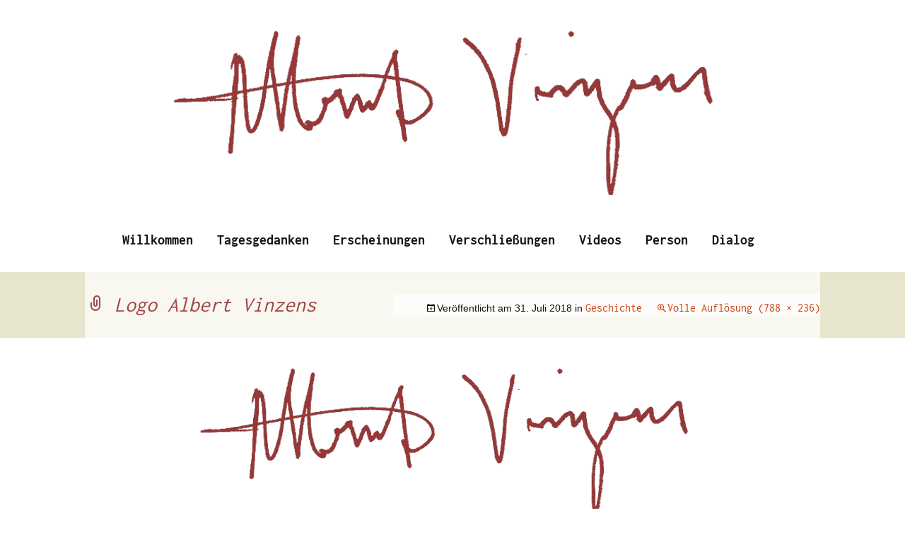

--- FILE ---
content_type: text/css
request_url: https://vinzens.eu/wp-content/themes/Albert/style.css?ver=20251202
body_size: 1623
content:
/*
 Theme Name:   Albert Vinzens
 Description:  Child Theme of Twenty Thirteen
 Author:       Frank Hellbr�ck
 Author URI:   www.frank-hellbrueck.de
 Template:     twentythirteen
 Version:      1.0
*/

/* inconsolata-regular - latin */
@font-face {
  font-family: 'Inconsolata';
  font-style: normal;
  font-weight: 400;
  src: url('fonts/inconsolata-v16-latin-regular.eot'); /* IE9 Compat Modes */
  src: local('Inconsolata Regular'), local('Inconsolata-Regular'),
       url('fonts/inconsolata-v16-latin-regular.eot?#iefix') format('embedded-opentype'), /* IE6-IE8 */
       url('fonts/inconsolata-v16-latin-regular.woff2') format('woff2'), /* Super Modern Browsers */
       url('fonts/inconsolata-v16-latin-regular.woff') format('woff'), /* Modern Browsers */
       url('fonts/inconsolata-v16-latin-regular.ttf') format('truetype'), /* Safari, Android, iOS */
       url('fonts/inconsolata-v16-latin-regular.svg#Inconsolata') format('svg'); /* Legacy iOS */
}

/* inconsolata-700 - latin */
@font-face {
  font-family: 'Inconsolata';
  font-style: normal;
  font-weight: 700;
  src: url('fonts/inconsolata-v16-latin-700.eot'); /* IE9 Compat Modes */
  src: local('Inconsolata Bold'), local('Inconsolata-Bold'),
       url('fonts/inconsolata-v16-latin-700.eot?#iefix') format('embedded-opentype'), /* IE6-IE8 */
       url('fonts/inconsolata-v16-latin-700.woff2') format('woff2'), /* Super Modern Browsers */
       url('fonts/inconsolata-v16-latin-700.woff') format('woff'), /* Modern Browsers */
       url('fonts/inconsolata-v16-latin-700.ttf') format('truetype'), /* Safari, Android, iOS */
       url('fonts/inconsolata-v16-latin-700.svg#Inconsolata') format('svg'); /* Legacy iOS */
}


h1 {
   font-family: 'Inconsolata' !important;
   font-style: normal;
   font-weight: 400; !important;
   font-size: 32px;
   color: #a14747!important;
   margin: 0px;
}

h2 {
   font-family: 'Inconsolata' !important;
   font-style: normal;
   font-weight: 400; !important;
   font-size: 28px;
   color: #a14747!important;
   margin: 0px;
}

h3 {
   font-family: 'Inconsolata' !important;
   font-style: normal;
   font-weight: 400; !important;
   font-size: 19px;
   color: #a14747 !important;
   margin: 0px;
   padding-bottom: 10px;
}

a  {
 font-family: 'Inconsolata' !important;
   font-style: normal;
  font-weight: 400;
    font-size: 16px;
      color: #000;
    margin: 0px;
}


p {

    font-family: 'inconsolata' !important;
       font-style: normal;
  font-weight: 400;   !important;
    font-size: 16px;
      color: #000;

}

ul {

    list-style-type: inherit;
    font-family: 'inconsolata';
    font-size: 16px;
    font-style: normal;
    font-weight: regular;
    text-decoration: none;
    text-transform: none;

}

li {

    padding-bottom: 15px;

}


elementor-widget-heading .elementor-heading-title {
    font-family: 'inconsolata' !important;
    font-style: normal;
    font-weight: 400;   !important;
}

.entry-title a {
    color: #141412;
    font-size: 36px;
}

.entry-title a:hover {
    color:#a14747;
    font-size: 36px;
}

    .entry-header, .entry-content, .entry-summary, .entry-meta {
    max-width: 960px;
    width: 100%;
    background-color: rgba(255, 255, 255, 0.7);
}

.entry-header {
    max-width: 960px;
    padding-left: 20px;
    padding-top: 20px;
    margin-bottom: 0px;
    width: 100%;
    background-color: rgba(255, 255, 255, 0.7);
}

.entry-content {
    max-width: 960px;
    padding: 20px;
    width: 100%;
    background-color: rgba(255, 255, 255, 0.7);
}


.entry-content img.alignleft, .entry-content .wp-caption.alignleft {
    margin-left: 0px;
}

.entry-content img.alignright, .entry-content .wp-caption.alignright {
    margin-right: 0px;
}

.entry-content a, .comment-content a {
    color: #901726;
    text-decoration: underline;
}

.entry-content a:hover, .comment-content a:hover {
    color: #5b5b5b;
     text-decoration: underline;
}



/*HEADER*/
site-header .home-link {

    color: #141412;
    display: block;
    margin: 0 auto;
    max-width: 1080px;
    min-height: 330px;
    padding: 0 20px;
    text-decoration: none;
    width: 100%;

}


.site-header .search-field {
 display: none;
}

.site-header{
background: transparent;

}

.site {
       background: url('');
    background-attachment:fixed;
    background-repeat: no-repeat;
        border-left: 0px solid #f2f2f2;
        border-right: 0px solid #f2f2f2;
        margin: 0 auto;
        max-width: 1600px;
        width: 100%;
        background-size: cover;
}


/*SLIDER*/

body .metaslider .coin-slider, body .metaslider .nivoSlider, body .metaslider .nivoSlider img, body .metaslider .rslides, body .metaslider .rslides li, body .metaslider .flexslider ul.slides, body .metaslider .flexslider .slides li, body .metaslider .flexslider .slides ul, body .metaslider .flexslider .slides ol, body .metaslider .flexslider .slides img, body .metaslider .flexslider .flex-direction-nav, body .metaslider .flexslider .flex-direction-nav li {
    border: 0;
    margin-top: 20px;
    list-style-type: none;
    list-style: none;
    padding-top: 0px;
    line-height: normal;
    max-width: none;
    max-height: none;
}

/*NAVIGATION*/
.navbar {
     background-color: transparent;
    margin: 0 auto;
        margin-top: 30px;
    width: 100%;
    text-align: center;
      font-weight: 700;

}

.nav-menu li a {

    color: #141412;
     background-color: transparent;
    display: block;
    font-size: 20px;
    line-height: 1;
    padding: 20px 13px;
    text-decoration: none;
      font-weight: 700;

}

.nav-menu li:hover > a,
.nav-menu li a:hover,
.nav-menu li:focus > a,
.nav-menu li a:focus {
        background-color: transparent;
        color: #a14747;
          font-weight: 700;
}



ul.nav-menu ul a:hover,
.nav-menu ul ul a:hover,
ul.nav-menu ul a:focus,
.nav-menu ul ul a:focus {
        background-color: transparent;
        color: #a14747;
          font-weight: 700;
}

.nav-menu .current_page_item > a, .nav-menu .current_page_ancestor > a, .nav-menu .current-menu-item > a, .nav-menu .current-menu-ancestor > a {

    color: #901726;
    font-style: normal;

}

.toggled-on .nav-menu > li a:hover, .toggled-on .nav-menu > ul a:hover {
background-color: transparent;
   color: #a14747;
}

/*BODY*/
.hentry {
    background: url('');
    background-attachment: fixed;
    background-repeat: no-repeat;
    padding-top: 0px;
}

body {
background: url('');
background-attachment: fixed;
background-repeat: no-repeat;
background-size: cover;
}



/*WIDGETS*/
.widget {
    background-color: transparent;
    font-size: 14px important!;
    -webkit-hyphens: auto;
    -moz-hyphens: auto;
    -ms-hyphens: auto;
    hyphens: auto;
    margin: 0 0 24px;
    padding: 0px;
    word-wrap: break-word;
    padding-left: 40px;
    border-left: solid 0px;
    border-color: #5e5e5e;
}

.widget .widget-title {
    display: none;
}

.site-main .widget-area {
    float: right;
    width: 255px;
    padding-top: 30px;
     background-color: transparent;
}

.widget a:hover {
    color: #5b5b5b;
}

.widget a {
    color: #901726;
}


/*FOOTER*/
.site-info  {
    margin: 0 auto;
    max-width: 1040px;
    padding: 20px 0;
    width: 100%;
    font-size: 10px;
    color: #5e5e5e;
      background-color: transparent;
      display: none;
      max-height: 90px;
}

.site-footer {
   background-color: rgba(255, 255, 255, 0.2);
    font-size: 12px;
    text-align: center;
}

.site-footer .sidebar-container {
    background-color: transparent;
    padding: 20px 0;
}


article, aside, details, figcaption, figure, footer, header, nav, section, summary {

    display: block;
    background-color: #f7f7f7 important!;

}


.categories-links {
display: none;

}

.archive-header {
    display: none;
}

.archive {
background: url('https://vinzens.eu/wp-content/uploads/2018/06/blog.jpg');
background-attachment: fixed;
background-repeat: no-repeat;
background-size: cover;
}
